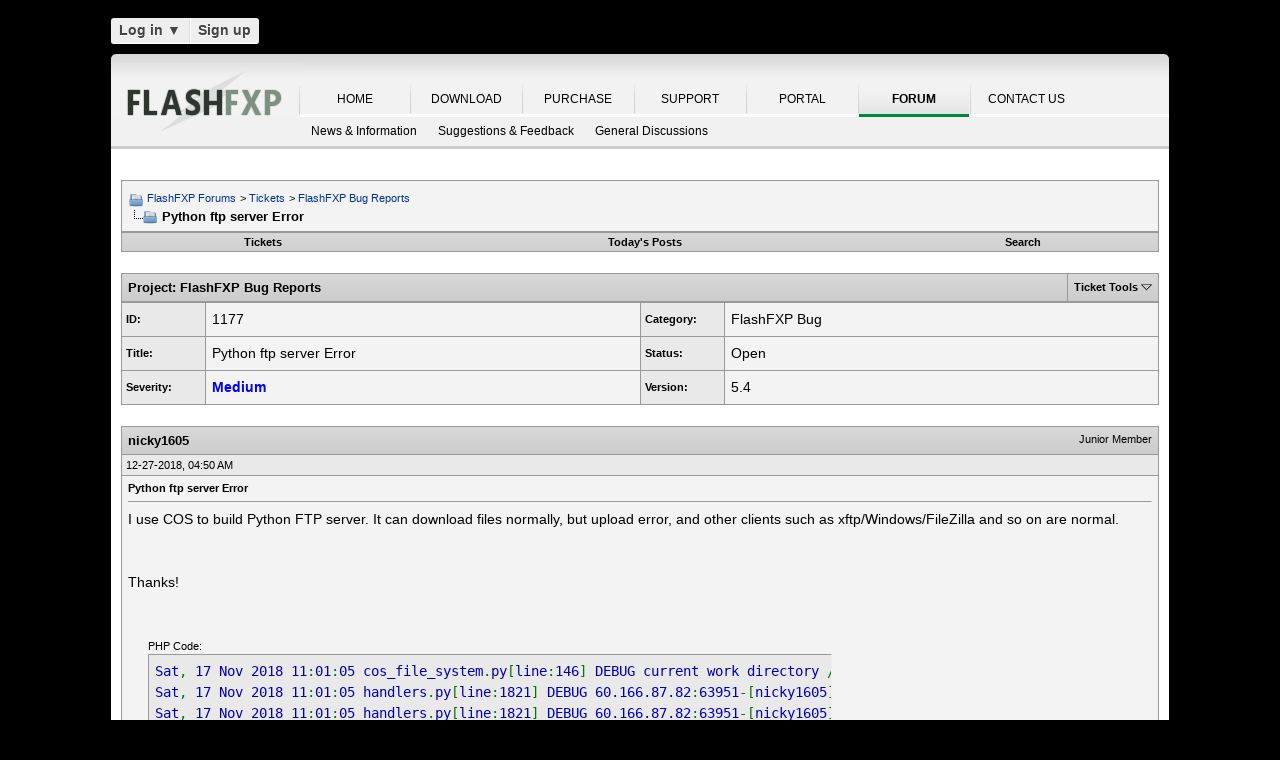

--- FILE ---
content_type: text/html; charset=UTF-8
request_url: https://www.flashfxp.com/forum/tracker.php?s=c38795d20e6eb9cbb7ae6cd62960180f&do=view&tracker_bugid=1177
body_size: 8783
content:
<!DOCTYPE html PUBLIC "-//W3C//DTD XHTML 1.0 Transitional//EN" "http://www.w3.org/TR/xhtml1/DTD/xhtml1-transitional.dtd">
<html dir="ltr" lang="en">
<head>
<meta http-equiv="Content-Type" content="text/html; charset=UTF-8" />
<meta http-equiv="X-UA-Compatible" content="IE=7,9,10" />
<meta name="generator" content="vBulletin 3.8.11 Alpha 3" />




<!-- CSS Stylesheet -->
<style type="text/css" id="vbulletin_css">
/**
* vBulletin 3.8.11 Alpha 3 CSS
* Style: 'FlashFXP Default'; Style ID: 4
*/
body
{
	margin: 5px 10px 10px 10px;
	padding: 0px;
}
a:link, body_alink
{
	color: #22229C;
}
a:visited, body_avisited
{
	color: #22229C;
}
a:hover, a:active, body_ahover
{
	color: #FF4400;
}
.page
{
	background: #FFFFFF;
	color: #000000;
}
.page a:hover, .page a:active, .page_ahover
{
	text-decoration: underline;
}
.tborder
{
	background: #999999;
	color: #000000;
}
.tcat
{
	background: #CCCCCC url(https://www.flashfxp.com/forum/images/custom/gradients/gradient_tcat.gif) repeat-x top left;
	color: #000000;
	font: bold 10pt verdana, geneva, lucida, 'lucida grande', arial, helvetica, sans-serif;
}
.tcat a:link, .tcat_alink
{
	color: #000000;
	text-decoration: none;
}
.tcat a:visited, .tcat_avisited
{
	color: #000000;
	text-decoration: none;
}
.tcat a:hover, .tcat a:active, .tcat_ahover
{
	color: #000000;
	text-decoration: underline;
}
.thead
{
	background: #E9E9E9;
	color: #000000;
	font: bold 11px tahoma, verdana, geneva, lucida, 'lucida grande', arial, helvetica, sans-serif;
}
.thead a:link, .thead_alink
{
	text-decoration: none;
}
.thead a:visited, .thead_avisited
{
	text-decoration: none;
}
.thead a:hover, .thead a:active, .thead_ahover
{
	text-decoration: underline;
}
.tfoot
{
	background: #E1E1E2 url(https://www.flashfxp.com/forum/images/custom/gradients/gradient_tcat.gif) repeat-x top left;
}
.alt1, .alt1Active
{
	background: #F3F3F3;
	color: #000000;
}
.alt2, .alt2Active
{
	background: #E9E9E9;
	color: #000000;
}
.inlinemod
{
	background: #F1F1F1;
	color: #000000;
}
.wysiwyg
{
	background: #FFFFFF;
	color: #000000;
	font: 11px verdana, geneva, lucida, 'lucida grande', arial, helvetica, sans-serif;
}
textarea, .bginput
{
	font: 11px verdana, geneva, lucida, 'lucida grande', arial, helvetica, sans-serif;
}
.bginput option, .bginput optgroup
{
	font-size: 11px;
	font-family: verdana, geneva, lucida, 'lucida grande', arial, helvetica, sans-serif;
}
.button
{
	font: 11px verdana, geneva, lucida, 'lucida grande', arial, helvetica, sans-serif;
}
select
{
	font: 11px verdana, geneva, lucida, 'lucida grande', arial, helvetica, sans-serif;
}
option, optgroup
{
	font-size: 11px;
	font-family: verdana, geneva, lucida, 'lucida grande', arial, helvetica, sans-serif;
}
.smallfont
{
	font: 11px verdana, geneva, lucida, 'lucida grande', arial, helvetica, sans-serif;
}
.time
{
	color: #000000;
}
.navbar
{
	color: #000000;
	font: 11px verdana, geneva, lucida, 'lucida grande', arial, helvetica, sans-serif;
}
.highlight
{
	color: #000000;
	font-weight: bold;
}
.fjsel
{
	background: #F1F1F1;
	color: #000000;
}
.fjdpth0
{
	background: #F7F7F7;
	color: #000000;
}
.panel
{
	color: #000000;
}
.panelsurround
{
	background: #F1F1F1;
	color: #000000;
}
legend
{
	color: #000000;
	font: 11px tahoma, verdana, geneva, lucida, 'lucida grande', arial, helvetica, sans-serif;
}
.vbmenu_control
{
	background: #E1E1E2 url(https://www.flashfxp.com/forum/images/custom/gradients/gradient_tcat.gif) repeat-x top left;
	color: #000000;
	font: bold 11px tahoma, verdana, geneva, lucida, 'lucida grande', arial, helvetica, sans-serif;
	padding: 3px 6px 3px 6px; white-space: nowrap;
}
.vbmenu_control a:link, .vbmenu_control_alink
{
	color: #000000;
	text-decoration: none;
}
.vbmenu_control a:visited, .vbmenu_control_avisited
{
	color: #000000;
	text-decoration: none;
}
.vbmenu_control a:hover, .vbmenu_control a:active, .vbmenu_control_ahover
{
	color: #000000;
	text-decoration: underline;
}
.vbmenu_popup
{
	background: #FFFFFF;
	color: #000000;
	border: 1px solid #F1F1F1;
}
.vbmenu_option
{
	color: #000000;
	font: 11px verdana, geneva, lucida, 'lucida grande', arial, helvetica, sans-serif;
	white-space: nowrap; cursor: pointer;
}
.vbmenu_option a:link, .vbmenu_option_alink
{
	color: #000000;
	text-decoration: none;
}
.vbmenu_option a:visited, .vbmenu_option_avisited
{
	color: #000000;
	text-decoration: none;
}
.vbmenu_option a:hover, .vbmenu_option a:active, .vbmenu_option_ahover
{
	color: #000000;
	text-decoration: underline;
}
.vbmenu_hilite
{
	background: #F1F1F1;
	color: #000000;
	font: 11px verdana, geneva, lucida, 'lucida grande', arial, helvetica, sans-serif;
	white-space: nowrap; cursor: pointer;
}
.vbmenu_hilite a:link, .vbmenu_hilite_alink
{
	color: #000000;
	text-decoration: none;
}
.vbmenu_hilite a:visited, .vbmenu_hilite_avisited
{
	color: #000000;
	text-decoration: none;
}
.vbmenu_hilite a:hover, .vbmenu_hilite a:active, .vbmenu_hilite_ahover
{
	color: #000000;
	text-decoration: underline;
}
div.goog-te-gadget { color: transparent !important; height: 25px; }
#google_translate_element a { display: none; }

/* ***** styling for 'big' usernames on postbit etc. ***** */
.bigusername { font-size: 14pt; }

/* ***** small padding on 'thead' elements ***** */
td.thead, th.thead, div.thead { padding: 4px; }

/* ***** basic styles for multi-page nav elements */
.pagenav a { text-decoration: none; }
.pagenav td { padding: 2px 4px 2px 4px; }

/* ***** de-emphasized text */
.shade, a.shade:link, a.shade:visited { color: #777777; text-decoration: none; }
a.shade:active, a.shade:hover { color: #FF4400; text-decoration: underline; }
.tcat .shade, .thead .shade, .tfoot .shade { color: #DDDDDD; }

/* ***** define margin and font-size for elements inside panels ***** */
.fieldset { margin-bottom: 6px; }
.fieldset, .fieldset td, .fieldset p, .fieldset li { font-size: 11px; }

.page li { padding-bottom: 0.7em }
.bg01   { background:#000000; border-bottom:1px solid #FFFFFF; }
.bg02   { background:#2C2C2C; border-bottom:1px solid #FFFFFF; }
.bg03   { background:#E0E0E0; border-top:1px solid #FFFFFF; }
.logobg { background:#FFFFFF; }
.white  { border-left:1px solid #FFFFFF; }
.border { border-left:1px solid #000000; border-right:1px solid #000000; }
.footer           { font-family:"verdana, geneva, lucida, arial, helvetica, sans-serif"; color:#FFFFFF; }
.footer a:link    { font-family:"verdana, geneva, lucida, arial, helvetica, sans-serif"; font-weight:bold; font-size:10px; color:#FFFFFF; text-decoration:none; }
.footer a:visited { font-family:"verdana, geneva, lucida, arial, helvetica, sans-serif"; font-weight:bold; font-size:10px; color:#FFFFFF; text-decoration:none; }
.footer a:hover   { font-family:"verdana, geneva, lucida, arial, helvetica, sans-serif"; font-weight:bold; font-size:10px; color:#FFFFFF; text-decoration:underline; }
.footer a:active  { font-family:"verdana, geneva, lucida, arial, helvetica, sans-serif"; font-weight:bold; font-size:10px; color:#FFFFFF; text-decoration:underline; }

.altas  { border:1px #FFFFFF solid; background:#FAFAFA; }
.altase { border:1px #E3E6E8 solid; }
</style>
<link rel="stylesheet" type="text/css" href="clientscript/vbulletin_important.css?v=3811a3" />



<link href="https://www.flashfxp.com/css/site.9281.css" rel="stylesheet" type="text/css" />

<!-- / CSS Stylesheet -->

<script type="text/javascript" src="https://ajax.googleapis.com/ajax/libs/yui/2.9.0/build/yahoo-dom-event/yahoo-dom-event.js?v=3811a3"></script>
<script type="text/javascript" src="https://ajax.googleapis.com/ajax/libs/yui/2.9.0/build/connection/connection-min.js?v=3811a3"></script>
<script type="text/javascript">
<!--
var SESSIONURL = "s=2b10f9807e155ee338bbfa98d7b2f89a&";
var SECURITYTOKEN = "guest";
var IMGDIR_MISC = "images/misc";
var vb_disable_ajax = parseInt("0", 10);
// -->
</script>
<script type="text/javascript" src="clientscript/vbulletin_global.js?v=3811a3"></script>
<script type="text/javascript" src="clientscript/vbulletin_menu.js?v=3811a3"></script>


	<link rel="alternate" type="application/rss+xml" title="FlashFXP Forums RSS Feed" href="external.php?type=RSS2&lastpost=1" />
	


<!--[if lt IE 9]>
	<script src="https://html5shim.googlecode.com/svn/trunk/html5.js"></script>
<![endif]-->		
<script src="https://ajax.googleapis.com/ajax/libs/jquery/1.6.2/jquery.min.js"></script>
<script>
	  $(document).ready(function(){
			$('#login-trigger').click(function(){
				if (location.protocol === 'https:') {
					$(this).next('#login-content').slideToggle();
					$(this).toggleClass('active');					
				
					if ($(this).hasClass('active')) {
						$(this).find('span').html('&#x25B2;');
						$('#username').focus();
					} else {
						$(this).find('span').html('&#x25BC;');
					}
				} else {
					location.assign("https://" + window.location.hostname + window.location.pathname + window.location.search + (/\?/.test(window.location.search) ? '&' : '?') + 'a=login')
				}
			})
	  });
</script>
<title>FlashFXP Bug Reports - Python ftp server Error</title>
</head>
<body onload="">
<table id="body_table" align="center" width="982" cellpadding="0" cellspacing="0">
<tbody>
  <tr>
    <td colspan="2">
      <div id="login-bar" style="margin-bottom: 10px;padding: 0px 0px 0px 0px;">
<header class="cf">
<nav>
	<ul>
		<li id="login">
			<a id="login-trigger" href="#" title="Log in">
				Log in <span>&#x25BC;</span>
			</a>
			<div id="login-content">
				<form name="frmLoginPop" method="post" action="https://www.flashfxp.com/portal/" style="margin:0px;">
				<input type="hidden" name="Action" value="Login" />
				<input type="hidden" name="From"   value="https://www.flashfxp.com/forum/tracker.php?s=c38795d20e6eb9cbb7ae6cd62960180f&amp;do=view&amp;tracker_bugid=1177" />
				<input type="hidden" name="URL"   value="https://www.flashfxp.com/forum/tracker.php?s=c38795d20e6eb9cbb7ae6cd62960180f&amp;do=view&amp;tracker_bugid=1177" />
				<input type="hidden" name="RETURN"   value="1" />
					<fieldset id="inputs">
						<input id="username" type="text" name="iniUser" placeholder="Your email address or username" title="Your email address or username" required>   
						<input id="password" type="password" autocomplete="off" name="iniPass" placeholder="Password" title="Password" required>
					</fieldset>
					<fieldset id="actions">
						<input type="submit" id="submit" value="Log in">
						<label><input name="iniRem" id="iniRem" type="checkbox" Value="Yes" checked="checked"> Keep me signed in<br/>
						</label>				
					</fieldset>
				</form>
			</div>                     
		</li>
		<li id="btn2">
			<a href="https://www.flashfxp.com/portal/register" title="Sign up">Sign up</a>
		</li>
	</ul>
</nav>
</header>
</div>    </td>
  </tr>
<!-- nav_menu --><tr>
<td colspan="2" class="">
<div class="tab" id="header">
<div id="header_left"></div><div id="header_right"></div><ul id="primary">
	<li><span class="sep"><a href="/index" title="HOME">HOME</a></span></li>
	<li><span class="sep"><a href="/download" title="DOWNLOAD">DOWNLOAD</a></span></li>
	<li><span class="sep"><a href="/purchase" title="PURCHASE">PURCHASE</a></span></li>
	<li><span class="sep"><a href="/support" title="SUPPORT">SUPPORT</a></span></li>
	<li><span class="sep"><a href="/portal/" title="PORTAL">PORTAL</a></span></li>
	<li id="nav_tab_active"><span class="sep"><a class="tab" href="/forum/" title="FORUM">FORUM</a></span></li>
	<li><span class="sep"><a href="/portal/contact" title="CONTACT US">CONTACT US</a></span></li>
</ul><ul id="secondary">
		<li><a class="tab"  href="/forum/forumdisplay.php?f=2" title="News &amp; Information">News &amp; Information</a></li>
		<li><a class="tab"  href="/forum/forumdisplay.php?f=69" title="Suggestions &amp; Feedback">Suggestions &amp; Feedback</a></li>
		<li><a class="tab"  href="/forum/forumdisplay.php?f=35" title="General Discussions">General Discussions</a></li>
	</ul>
</div>
<div class="tab" id="main"></div>
<div style="background-color: #FFFFFF;padding: 0.7em;" id="contents">
<!-- page_content -->

<a name="top"></a>
<!-- content table -->
<table cellpadding="0" cellspacing="0" border="0" width="100%" align="center" style="position: inherit; top: -20px; height:100%">
<tr><td valign="top" class="page" style="margin:0px;padding:0px;">

<!-- open content container -->

<div align="center">
	<div class="page" style="width:100%; text-align:left">
		<div style="padding:0px 0px 0px 0px" align="left">





<br />

<!-- breadcrumb, login, pm info -->
<table class="tborder" cellpadding="6" cellspacing="1" border="0" width="100%" align="center">
<tr>
	<td class="alt1" width="100%">
		
			<table cellpadding="0" cellspacing="0" border="0">
			<tr valign="bottom">
				<td><a href="#" onclick="history.back(1); return false;"><img src="images/misc/navbits_start.png" alt="Go Back" border="0" /></a></td>
				<td>&nbsp;</td>
				<td width="100%"><span class="navbar"><a href="index.php?s=2b10f9807e155ee338bbfa98d7b2f89a" accesskey="1">FlashFXP Forums</a></span> 
<span itemscope="itemscope" itemtype="http://data-vocabulary.org/Breadcrumb">
	<span class="navbar">&gt; <a href="tracker.php?s=2b10f9807e155ee338bbfa98d7b2f89a&amp;" itemprop="url"><span itemprop="title">Tickets</span></a></span>
</span>

<span itemscope="itemscope" itemtype="http://data-vocabulary.org/Breadcrumb">
	<span class="navbar">&gt; <a href="tracker.php?s=2b10f9807e155ee338bbfa98d7b2f89a&amp;do=list&amp;tracker_projectid=3" itemprop="url"><span itemprop="title">FlashFXP Bug Reports</span></a></span>
</span>
</td>
			</tr>
			<tr>
				<td class="navbar" style="font-size:10pt; padding-top:1px" colspan="3"><a href="/forum/tracker.php?s=c38795d20e6eb9cbb7ae6cd62960180f&amp;do=view&amp;tracker_bugid=1177"><img class="inlineimg" src="images/misc/navbits_finallink_ltr.png" alt="Reload this Page" border="0" /></a> <strong>
	<span itemprop="title">Python ftp server Error</span>
</strong></td>
			</tr>
			</table>
		
	</td>


</tr>
</table>
<!-- / breadcrumb, login, pm info -->

<!-- nav buttons bar -->
<div class="tborder" style="padding:1px; border-top-width:0px">
	<table cellpadding="0" cellspacing="0" border="0" width="100%" align="center">
	<tr align="center">
		
		<td class="vbmenu_control"><a href="tracker.php?s=2b10f9807e155ee338bbfa98d7b2f89a">Tickets</a></td>
		
			
				
				<td class="vbmenu_control"><a href="search.php?s=2b10f9807e155ee338bbfa98d7b2f89a&amp;do=getdaily" accesskey="2">Today's Posts</a></td>
				
				<td class="vbmenu_control"><a id="navbar_search" href="search.php?s=2b10f9807e155ee338bbfa98d7b2f89a" accesskey="4" rel="nofollow">Search</a> </td>
			
			
		
		
		</tr>
	</table>
</div>
<!-- / nav buttons bar -->

<br />







<!-- NAVBAR POPUP MENUS -->

	
	
	
	<!-- header quick search form -->
	<div class="vbmenu_popup" id="navbar_search_menu" style="display:none;margin-top:3px" align="left">
		<table cellpadding="4" cellspacing="1" border="0">
		<tr>
			<td class="thead">Search Forums</td>
		</tr>
		<tr>
			<td class="vbmenu_option" title="nohilite">
				<form action="search.php?do=process" method="post">

					<input type="hidden" name="do" value="process" />
					<input type="hidden" name="quicksearch" value="1" />
					<input type="hidden" name="childforums" value="1" />
					<input type="hidden" name="exactname" value="1" />
					<input type="hidden" name="s" value="2b10f9807e155ee338bbfa98d7b2f89a" />
					<input type="hidden" name="securitytoken" value="guest" />
					<div><input type="text" class="bginput" name="query" size="25" tabindex="1001" /><input type="submit" class="button" value="Go" tabindex="1004" /></div>
					<div style="margin-top:6px">
						<label for="rb_nb_sp0"><input type="radio" name="showposts" value="0" id="rb_nb_sp0" tabindex="1002" checked="checked" />Show Threads</label>
						&nbsp;
						<label for="rb_nb_sp1"><input type="radio" name="showposts" value="1" id="rb_nb_sp1" tabindex="1003" />Show Posts</label>
					</div>
				</form>
			</td>
		</tr>
		
		<tr>
			<td class="vbmenu_option"><a href="tags.php?s=2b10f9807e155ee338bbfa98d7b2f89a" rel="nofollow">Tag Search</a></td>
		</tr>
		
		<tr>
			<td class="vbmenu_option"><a href="search.php?s=2b10f9807e155ee338bbfa98d7b2f89a" accesskey="4" rel="nofollow">Advanced Search</a></td>
		</tr>
		
		</table>
	</div>
	<!-- / header quick search form -->
	
	
	
<!-- / NAVBAR POPUP MENUS -->

<!-- PAGENAV POPUP -->
	<div class="vbmenu_popup" id="pagenav_menu" style="display:none">
		<table cellpadding="4" cellspacing="1" border="0">
		<tr>
			<td class="thead" nowrap="nowrap">Go to Page...</td>
		</tr>
		<tr>
			<td class="vbmenu_option" title="nohilite">
			<form action="index.php" method="get" onsubmit="return this.gotopage()" id="pagenav_form">
				<input type="text" class="bginput" id="pagenav_itxt" style="font-size:11px" size="4" />
				<input type="button" class="button" id="pagenav_ibtn" value="Go" />
			</form>
			</td>
		</tr>
		</table>
	</div>
<!-- / PAGENAV POPUP -->






<form action="tracker.php" method="post" name="vbform">
<table class="tborder" cellpadding="6" cellspacing="1" border="0" width="100%" align="center">
<tr>
	<td class="tcat" width="100%">Project: FlashFXP Bug Reports</td>
	<td class="vbmenu_control" id="bugtracker_tools"><a href="/forum/tracker.php?do=view&amp;tracker_bugid=1177&amp;nojs=1#goto_bugtracker_tools">Ticket Tools</a> <script type="text/javascript"> vbmenu_register("bugtracker_tools"); </script></td>
</tr>
</table>

<table class="tborder" cellpadding="6" cellspacing="1" border="0" width="100%" align="center">
<tr>
	<td class="thead" width="8%">ID:</td>
	<td class="alt1" width="42%">1177</td>

	<td class="thead" width="8%">Category:</td>
	<td class="alt1" width="42%">FlashFXP Bug</td>
</tr>
<tr>
	<td class="thead" width="8%">Title:</td>
	<td class="alt1" width="42%">Python ftp server Error</td>

	<td class="thead" width="8%">Status:</td>
	<td class="alt1" width="42%">Open</td>
</tr>
<tr>
	<td class="thead" width="8%">Severity:</td>
	<td class="alt1" width="42%"><font color="blue"><strong>Medium</strong></font></td>

	<td class="thead" width="8%">Version:</td>
	<td class="alt1" width="42%">5.4</td>
</tr>
</table>



<div class="vbmenu_popup" id="bugtracker_tools_menu" style="display:none">

	<table cellpadding="4" cellspacing="1" border="0">
	<tr>
		<td class="thead">Ticket Tools</td>
	</tr>
	<tr>
		<td class="vbmenu_option"><img class="inlineimg" src="images/buttons/subscribe.png" alt="Subscription" />
		
			<a href="tracker.php?s=2b10f9807e155ee338bbfa98d7b2f89a&amp;do=subscribe&amp;tracker_bugid=1177" rel="nofollow">Subscribe to this Ticket</a></td>
		
	</tr>
	
	</table>

</div>



<br />



<div id="responses">
<!-- post #4666 -->


<!-- post #4666 -->
<div style="padding:0px 0px 6px 0px">

<table class="tborder" id="post4666" cellpadding="6" cellspacing="1" border="0" width="100%" align="center">
<tr>
	<td class="tcat" >
	
		
		<div style="float: right">
			<div class="smallfont">Junior Member</div>
		</div>
		
		
		<div id="postmenu_4666">
			
				<a href="member.php?s=2b10f9807e155ee338bbfa98d7b2f89a&amp;u=107347">nicky1605</a>
				<script type="text/javascript"> vbmenu_register("postmenu_4666", true); </script>
			
		</div>
		
	</td>
<tr>
	<td class="thead">
		<div class="normal">
			<!-- status icon and date -->
			12-27-2018, 04:50 AM
			<!-- / status icon and date -->
		</div>
	</td>
</tr>
<tr>
	<td class="alt1" id="td_post_4666">
	<!-- message, sig -->
	
		
			<!-- icon and title -->
			<div class="smallfont">
				<strong>Python ftp server Error</strong>
			</div>
			<hr size="1" style="color:#999999" />
			<!-- / icon and title -->
		
		
		<!-- message -->
		<div id="post_message_4666">I use COS to build Python FTP server. It can download  files normally,  but upload error, and other clients such as xftp/Windows/FileZilla and so on are normal.<br />
<br />
<br />
Thanks!<br />
<br />
<br />
<div style="margin:20px; margin-top:5px">
	<div class="smallfont" style="margin-bottom:2px">PHP Code:</div>
	<div class="alt2" dir="ltr" style="
		margin: 0px;
		padding: 6px;
		border: 1px inset;
		width: 670px;
		height: 482px;
		text-align: left;
		overflow: auto">
		<code style="white-space:nowrap">
			<!-- php buffer start --><code><span style="color: #000000">
<span style="color: #0000BB">Sat</span><span style="color: #007700">,&nbsp;</span><span style="color: #0000BB">17&nbsp;Nov&nbsp;2018&nbsp;11</span><span style="color: #007700">:</span><span style="color: #0000BB">01</span><span style="color: #007700">:</span><span style="color: #0000BB">05&nbsp;cos_file_system</span><span style="color: #007700">.</span><span style="color: #0000BB">py</span><span style="color: #007700">&#91;</span><span style="color: #0000BB">line</span><span style="color: #007700">:</span><span style="color: #0000BB">146</span><span style="color: #007700">&#93;&nbsp;</span><span style="color: #0000BB">DEBUG&nbsp;current&nbsp;work&nbsp;directory&nbsp;</span><span style="color: #007700">/</span><span style="color: #0000BB">abc</span><span style="color: #007700">/</span><span style="color: #0000BB">haha<br />Sat</span><span style="color: #007700">,&nbsp;</span><span style="color: #0000BB">17&nbsp;Nov&nbsp;2018&nbsp;11</span><span style="color: #007700">:</span><span style="color: #0000BB">01</span><span style="color: #007700">:</span><span style="color: #0000BB">05&nbsp;handlers</span><span style="color: #007700">.</span><span style="color: #0000BB">py</span><span style="color: #007700">&#91;</span><span style="color: #0000BB">line</span><span style="color: #007700">:</span><span style="color: #0000BB">1821</span><span style="color: #007700">&#93;&nbsp;</span><span style="color: #0000BB">DEBUG&nbsp;60.166.87.82</span><span style="color: #007700">:</span><span style="color: #0000BB">63951</span><span style="color: #007700">-&#91;</span><span style="color: #0000BB">nicky1605</span><span style="color: #007700">&#93;&nbsp;-&gt;&nbsp;</span><span style="color: #0000BB">250&nbsp;</span><span style="color: #DD0000">"/abc/haha"&nbsp;</span><span style="color: #0000BB">is&nbsp;the&nbsp;current&nbsp;directory</span><span style="color: #007700">.<br /></span><span style="color: #0000BB">Sat</span><span style="color: #007700">,&nbsp;</span><span style="color: #0000BB">17&nbsp;Nov&nbsp;2018&nbsp;11</span><span style="color: #007700">:</span><span style="color: #0000BB">01</span><span style="color: #007700">:</span><span style="color: #0000BB">05&nbsp;handlers</span><span style="color: #007700">.</span><span style="color: #0000BB">py</span><span style="color: #007700">&#91;</span><span style="color: #0000BB">line</span><span style="color: #007700">:</span><span style="color: #0000BB">1821</span><span style="color: #007700">&#93;&nbsp;</span><span style="color: #0000BB">DEBUG&nbsp;60.166.87.82</span><span style="color: #007700">:</span><span style="color: #0000BB">63951</span><span style="color: #007700">-&#91;</span><span style="color: #0000BB">nicky1605</span><span style="color: #007700">&#93;&nbsp;&lt;-&nbsp;</span><span style="color: #0000BB">PWD<br />Sat</span><span style="color: #007700">,&nbsp;</span><span style="color: #0000BB">17&nbsp;Nov&nbsp;2018&nbsp;11</span><span style="color: #007700">:</span><span style="color: #0000BB">01</span><span style="color: #007700">:</span><span style="color: #0000BB">05&nbsp;handlers</span><span style="color: #007700">.</span><span style="color: #0000BB">py</span><span style="color: #007700">&#91;</span><span style="color: #0000BB">line</span><span style="color: #007700">:</span><span style="color: #0000BB">1821</span><span style="color: #007700">&#93;&nbsp;</span><span style="color: #0000BB">DEBUG&nbsp;60.166.87.82</span><span style="color: #007700">:</span><span style="color: #0000BB">63951</span><span style="color: #007700">-&#91;</span><span style="color: #0000BB">nicky1605</span><span style="color: #007700">&#93;&nbsp;-&gt;&nbsp;</span><span style="color: #0000BB">257&nbsp;</span><span style="color: #DD0000">"/abc/haha"&nbsp;</span><span style="color: #0000BB">is&nbsp;the&nbsp;current&nbsp;directory</span><span style="color: #007700">.<br /></span><span style="color: #0000BB">Sat</span><span style="color: #007700">,&nbsp;</span><span style="color: #0000BB">17&nbsp;Nov&nbsp;2018&nbsp;11</span><span style="color: #007700">:</span><span style="color: #0000BB">01</span><span style="color: #007700">:</span><span style="color: #0000BB">05&nbsp;handlers</span><span style="color: #007700">.</span><span style="color: #0000BB">py</span><span style="color: #007700">&#91;</span><span style="color: #0000BB">line</span><span style="color: #007700">:</span><span style="color: #0000BB">1821</span><span style="color: #007700">&#93;&nbsp;</span><span style="color: #0000BB">DEBUG&nbsp;60.166.87.82</span><span style="color: #007700">:</span><span style="color: #0000BB">63951</span><span style="color: #007700">-&#91;</span><span style="color: #0000BB">nicky1605</span><span style="color: #007700">&#93;&nbsp;&lt;-&nbsp;</span><span style="color: #0000BB">TYPE&nbsp;I<br />Sat</span><span style="color: #007700">,&nbsp;</span><span style="color: #0000BB">17&nbsp;Nov&nbsp;2018&nbsp;11</span><span style="color: #007700">:</span><span style="color: #0000BB">01</span><span style="color: #007700">:</span><span style="color: #0000BB">05&nbsp;handlers</span><span style="color: #007700">.</span><span style="color: #0000BB">py</span><span style="color: #007700">&#91;</span><span style="color: #0000BB">line</span><span style="color: #007700">:</span><span style="color: #0000BB">1821</span><span style="color: #007700">&#93;&nbsp;</span><span style="color: #0000BB">DEBUG&nbsp;60.166.87.82</span><span style="color: #007700">:</span><span style="color: #0000BB">63951</span><span style="color: #007700">-&#91;</span><span style="color: #0000BB">nicky1605</span><span style="color: #007700">&#93;&nbsp;-&gt;&nbsp;</span><span style="color: #0000BB">200&nbsp;Type&nbsp;set&nbsp;to</span><span style="color: #007700">:&nbsp;</span><span style="color: #0000BB">Binary</span><span style="color: #007700">.<br /></span><span style="color: #0000BB">Sat</span><span style="color: #007700">,&nbsp;</span><span style="color: #0000BB">17&nbsp;Nov&nbsp;2018&nbsp;11</span><span style="color: #007700">:</span><span style="color: #0000BB">01</span><span style="color: #007700">:</span><span style="color: #0000BB">05&nbsp;handlers</span><span style="color: #007700">.</span><span style="color: #0000BB">py</span><span style="color: #007700">&#91;</span><span style="color: #0000BB">line</span><span style="color: #007700">:</span><span style="color: #0000BB">1821</span><span style="color: #007700">&#93;&nbsp;</span><span style="color: #0000BB">DEBUG&nbsp;60.166.87.82</span><span style="color: #007700">:</span><span style="color: #0000BB">63951</span><span style="color: #007700">-&#91;</span><span style="color: #0000BB">nicky1605</span><span style="color: #007700">&#93;&nbsp;&lt;-&nbsp;</span><span style="color: #0000BB">MLST&nbsp;sync</span><span style="color: #007700">.</span><span style="color: #0000BB">log<br />Sat</span><span style="color: #007700">,&nbsp;</span><span style="color: #0000BB">17&nbsp;Nov&nbsp;2018&nbsp;11</span><span style="color: #007700">:</span><span style="color: #0000BB">01</span><span style="color: #007700">:</span><span style="color: #0000BB">05&nbsp;handlers</span><span style="color: #007700">.</span><span style="color: #0000BB">py</span><span style="color: #007700">&#91;</span><span style="color: #0000BB">line</span><span style="color: #007700">:</span><span style="color: #0000BB">1832</span><span style="color: #007700">&#93;&nbsp;</span><span style="color: #0000BB">ERROR&nbsp;unhandled&nbsp;exception&nbsp;in&nbsp;instance&nbsp;</span><span style="color: #007700">&lt;</span><span style="color: #0000BB">CosFtpHandler</span><span style="color: #007700">(</span><span style="color: #0000BB">id</span><span style="color: #007700">=</span><span style="color: #0000BB">140467162044752</span><span style="color: #007700">,&nbsp;</span><span style="color: #0000BB">addr</span><span style="color: #007700">=</span><span style="color: #DD0000">'60.166.87.82:63951'</span><span style="color: #007700">,&nbsp;</span><span style="color: #0000BB">user</span><span style="color: #007700">=</span><span style="color: #0000BB">u</span><span style="color: #DD0000">'nicky1605'</span><span style="color: #007700">)&gt;<br /></span><span style="color: #0000BB">Traceback&nbsp;</span><span style="color: #007700">(</span><span style="color: #0000BB">most&nbsp;recent&nbsp;call&nbsp;last</span><span style="color: #007700">):<br />&nbsp;&nbsp;</span><span style="color: #0000BB">File&nbsp;</span><span style="color: #DD0000">"/usr/lib64/python2.7/asyncore.py"</span><span style="color: #007700">,&nbsp;</span><span style="color: #0000BB">line&nbsp;83</span><span style="color: #007700">,&nbsp;</span><span style="color: #0000BB">in&nbsp;read<br />&nbsp;&nbsp;&nbsp;&nbsp;obj</span><span style="color: #007700">.</span><span style="color: #0000BB">handle_read_event</span><span style="color: #007700">()<br />&nbsp;&nbsp;</span><span style="color: #0000BB">File&nbsp;</span><span style="color: #DD0000">"/usr/lib64/python2.7/asyncore.py"</span><span style="color: #007700">,&nbsp;</span><span style="color: #0000BB">line&nbsp;449</span><span style="color: #007700">,&nbsp;</span><span style="color: #0000BB">in&nbsp;handle_read_event<br />&nbsp;&nbsp;&nbsp;&nbsp;self</span><span style="color: #007700">.</span><span style="color: #0000BB">handle_read</span><span style="color: #007700">()<br />&nbsp;&nbsp;</span><span style="color: #0000BB">File&nbsp;</span><span style="color: #DD0000">"/usr/local/cosftp/pyftpdlib/ioloop.py"</span><span style="color: #007700">,&nbsp;</span><span style="color: #0000BB">line&nbsp;920</span><span style="color: #007700">,&nbsp;</span><span style="color: #0000BB">in&nbsp;handle_read<br />&nbsp;&nbsp;&nbsp;&nbsp;asynchat</span><span style="color: #007700">.</span><span style="color: #0000BB">async_chat</span><span style="color: #007700">.</span><span style="color: #0000BB">handle_read</span><span style="color: #007700">(</span><span style="color: #0000BB">self</span><span style="color: #007700">)<br />&nbsp;&nbsp;</span><span style="color: #0000BB">File&nbsp;</span><span style="color: #DD0000">"/usr/lib64/python2.7/asynchat.py"</span><span style="color: #007700">,&nbsp;</span><span style="color: #0000BB">line&nbsp;158</span><span style="color: #007700">,&nbsp;</span><span style="color: #0000BB">in&nbsp;handle_read<br />&nbsp;&nbsp;&nbsp;&nbsp;self</span><span style="color: #007700">.</span><span style="color: #0000BB">found_terminator</span><span style="color: #007700">()<br />&nbsp;&nbsp;</span><span style="color: #0000BB">File&nbsp;</span><span style="color: #DD0000">"/usr/local/cosftp/pyftpdlib/handlers.py"</span><span style="color: #007700">,&nbsp;</span><span style="color: #0000BB">line&nbsp;1414</span><span style="color: #007700">,&nbsp;</span><span style="color: #0000BB">in&nbsp;found_terminator<br />&nbsp;&nbsp;&nbsp;&nbsp;self</span><span style="color: #007700">.</span><span style="color: #0000BB">pre_process_command</span><span style="color: #007700">(</span><span style="color: #0000BB">line</span><span style="color: #007700">,&nbsp;</span><span style="color: #0000BB">cmd</span><span style="color: #007700">,&nbsp;</span><span style="color: #0000BB">arg</span><span style="color: #007700">)<br />&nbsp;&nbsp;</span><span style="color: #0000BB">File&nbsp;</span><span style="color: #DD0000">"/usr/local/cosftp/pyftpdlib/handlers.py"</span><span style="color: #007700">,&nbsp;</span><span style="color: #0000BB">line&nbsp;1531</span><span style="color: #007700">,&nbsp;</span><span style="color: #0000BB">in&nbsp;pre_process_command<br />&nbsp;&nbsp;&nbsp;&nbsp;self</span><span style="color: #007700">.</span><span style="color: #0000BB">process_command</span><span style="color: #007700">(</span><span style="color: #0000BB">cmd</span><span style="color: #007700">,&nbsp;</span><span style="color: #0000BB">arg</span><span style="color: #007700">,&nbsp;**</span><span style="color: #0000BB">kwargs</span><span style="color: #007700">)<br />&nbsp;&nbsp;</span><span style="color: #0000BB">File&nbsp;</span><span style="color: #DD0000">"/usr/local/cosftp/pyftpdlib/handlers.py"</span><span style="color: #007700">,&nbsp;</span><span style="color: #0000BB">line&nbsp;1542</span><span style="color: #007700">,&nbsp;</span><span style="color: #0000BB">in&nbsp;process_command<br />&nbsp;&nbsp;&nbsp;&nbsp;method</span><span style="color: #007700">(*</span><span style="color: #0000BB">args</span><span style="color: #007700">,&nbsp;**</span><span style="color: #0000BB">kwargs</span><span style="color: #007700">)<br />&nbsp;&nbsp;</span><span style="color: #0000BB">File&nbsp;</span><span style="color: #DD0000">"/usr/local/cosftp/pyftpdlib/handlers.py"</span><span style="color: #007700">,&nbsp;</span><span style="color: #0000BB">line&nbsp;2210</span><span style="color: #007700">,&nbsp;</span><span style="color: #0000BB">in&nbsp;ftp_MLST<br />&nbsp;&nbsp;&nbsp;&nbsp;data&nbsp;</span><span style="color: #007700">=&nbsp;</span><span style="color: #DD0000">b''</span><span style="color: #007700">.</span><span style="color: #0000BB">join</span><span style="color: #007700">(</span><span style="color: #0000BB">iterator</span><span style="color: #007700">)<br />&nbsp;&nbsp;</span><span style="color: #0000BB">File&nbsp;</span><span style="color: #DD0000">"/usr/local/cosftp/ftp_v5/cos_file_system.py"</span><span style="color: #007700">,&nbsp;</span><span style="color: #0000BB">line&nbsp;457</span><span style="color: #007700">,&nbsp;</span><span style="color: #0000BB">in&nbsp;format_mlsx<br />&nbsp;&nbsp;&nbsp;&nbsp;ft</span><span style="color: #007700">,&nbsp;</span><span style="color: #0000BB">size</span><span style="color: #007700">,&nbsp;</span><span style="color: #0000BB">last_modified</span><span style="color: #007700">,&nbsp;</span><span style="color: #0000BB">name&nbsp;</span><span style="color: #007700">=&nbsp;</span><span style="color: #0000BB">basename<br />ValueError</span><span style="color: #007700">:&nbsp;</span><span style="color: #0000BB">too&nbsp;many&nbsp;values&nbsp;to&nbsp;unpack<br />Sat</span><span style="color: #007700">,&nbsp;</span><span style="color: #0000BB">17&nbsp;Nov&nbsp;2018&nbsp;11</span><span style="color: #007700">:</span><span style="color: #0000BB">01</span><span style="color: #007700">:</span><span style="color: #0000BB">05&nbsp;log</span><span style="color: #007700">.</span><span style="color: #0000BB">py</span><span style="color: #007700">&#91;</span><span style="color: #0000BB">line</span><span style="color: #007700">:</span><span style="color: #0000BB">132</span><span style="color: #007700">&#93;&nbsp;</span><span style="color: #0000BB">DEBUG&nbsp;</span><span style="color: #007700">&#91;</span><span style="color: #0000BB">debug</span><span style="color: #007700">&#93;&nbsp;</span><span style="color: #0000BB">call</span><span style="color: #007700">:&nbsp;</span><span style="color: #0000BB">close</span><span style="color: #007700">()&nbsp;(&lt;</span><span style="color: #0000BB">CosFtpHandler</span><span style="color: #007700">(</span><span style="color: #0000BB">id</span><span style="color: #007700">=</span><span style="color: #0000BB">140467162044752</span><span style="color: #007700">,&nbsp;<br /></span><span style="color: #0000BB"></span>
</span>
</code><!-- php buffer end -->
		</code>
	</div>
</div><img src="https://i.loli.net/2018/12/27/5c249ec9cd9a7.jpg" border="0" alt="" /><br />
<img src="https://i.loli.net/2018/12/27/5c249eca0a2cd.jpg" border="0" alt="" /><br />
<img src="https://i.loli.net/2018/12/27/5c249eca1518f.jpg" border="0" alt="" /><br />
<img src="https://i.loli.net/2018/12/27/5c249eca20535.jpg" border="0" alt="" /><br />
<br />
FlashFXP-log：<a href="https://hksd12-my.sharepoint.com/:t:/g/personal/nicky_hksd12_onmicrosoft_com/ETicpC-lyVRGt2TiOi68B5wBJN1utKK-62w2NiHFdw1JDQ?e=7fZUQ4" target="_blank">https://hksd12-my.sharepoint.com/:t:...w1JDQ?e=7fZUQ4</a><br />
<br />
Python-ftp-server-log: <a href="https://hksd12-my.sharepoint.com/:t:/g/personal/nicky_hksd12_onmicrosoft_com/EXi_NIPaHMZOr7b1TP-NR1sBMdpUI2yL6SIpdQECjVe72g?e=BawpEN" target="_blank">https://hksd12-my.sharepoint.com/:t:...Ve72g?e=BawpEN</a></div>
		<!-- / message -->
	
		
		
		<div align="right">
			<!-- controls -->
			
			
			<!-- / controls -->
		</div>
		
	<!-- message, attachments, sig -->
	
	</td>
</tr>
</table>

<!-- post 4666 popup menu -->
<div class="vbmenu_popup" id="postmenu_4666_menu" style="display:none">
	<table cellpadding="4" cellspacing="1" border="0">
	<tr>
		<td class="thead">nicky1605</td>
	</tr>
	
		<tr><td class="vbmenu_option"><a href="member.php?s=2b10f9807e155ee338bbfa98d7b2f89a&amp;u=107347">View Public Profile</a></td></tr>
	
	
	
	
	
		<tr><td class="vbmenu_option"><a href="search.php?s=2b10f9807e155ee338bbfa98d7b2f89a&amp;do=finduser&amp;u=107347" rel="nofollow">Find all posts by nicky1605</a></td></tr>
	
	
	</table>
</div>
<!-- / post 4666 popup menu -->

</div>
<!-- / post #4666 -->


<!-- / post #4666 --><!-- post #4667 -->


<!-- post #4667 -->
<div style="padding:0px 0px 6px 0px">

<table class="tborder" id="post4667" cellpadding="6" cellspacing="1" border="0" width="100%" align="center">
<tr>
	<td class="tcat" >
	
		
		<div style="float: right">
			<div class="smallfont">Super Duper</div>
		</div>
		
		
		<div id="postmenu_4667">
			
				<a href="member.php?s=2b10f9807e155ee338bbfa98d7b2f89a&amp;u=5">MxxCon</a>
				<script type="text/javascript"> vbmenu_register("postmenu_4667", true); </script>
			
		</div>
		
	</td>
<tr>
	<td class="thead">
		<div class="normal">
			<!-- status icon and date -->
			12-28-2018, 02:26 AM
			<!-- / status icon and date -->
		</div>
	</td>
</tr>
<tr>
	<td class="alt1" id="td_post_4667">
	<!-- message, sig -->
	
		
			<!-- icon and title -->
			<div class="smallfont">
				<strong>Re: Python ftp server Error</strong>
			</div>
			<hr size="1" style="color:#999999" />
			<!-- / icon and title -->
		
		
		<!-- message -->
		<div id="post_message_4667">Based on your posted log it looks like FlashFXP is asking your server <font face="Courier New">MLST sync.log</font> and after that your server explodes and gives you debug log... This FTP server is supposed to fully support it since it's being advertised in <font face="Courier New">FEAT </font>reply..<br />
<br />
<a href="https://tools.ietf.org/html/draft-hethmon-mlst-command-ftp-01" target="_blank">https://tools.ietf.org/html/draft-he...command-ftp-01</a></div>
		<!-- / message -->
	
		
		<!-- sig -->
			<div>
				__________________<br />
				[Sig removed by Administrator: Signature can not exceed 20GB]
			</div>
		<!-- / sig -->
		
		
		<div align="right">
			<!-- controls -->
			
			
			<!-- / controls -->
		</div>
		
	<!-- message, attachments, sig -->
	
	</td>
</tr>
</table>

<!-- post 4667 popup menu -->
<div class="vbmenu_popup" id="postmenu_4667_menu" style="display:none">
	<table cellpadding="4" cellspacing="1" border="0">
	<tr>
		<td class="thead">MxxCon</td>
	</tr>
	
		<tr><td class="vbmenu_option"><a href="member.php?s=2b10f9807e155ee338bbfa98d7b2f89a&amp;u=5">View Public Profile</a></td></tr>
	
	
	
	
	
		<tr><td class="vbmenu_option"><a href="search.php?s=2b10f9807e155ee338bbfa98d7b2f89a&amp;do=finduser&amp;u=5" rel="nofollow">Find all posts by MxxCon</a></td></tr>
	
	
	</table>
</div>
<!-- / post 4667 popup menu -->

</div>
<!-- / post #4667 -->


<!-- / post #4667 --><!-- post #4668 -->


<!-- post #4668 -->
<div style="padding:0px 0px 6px 0px">

<table class="tborder" id="post4668" cellpadding="6" cellspacing="1" border="0" width="100%" align="center">
<tr>
	<td class="tcat" >
	
		
		<div style="float: right">
			<div class="smallfont">Junior Member</div>
		</div>
		
		
		<div id="postmenu_4668">
			
				<a href="member.php?s=2b10f9807e155ee338bbfa98d7b2f89a&amp;u=107347">nicky1605</a>
				<script type="text/javascript"> vbmenu_register("postmenu_4668", true); </script>
			
		</div>
		
	</td>
<tr>
	<td class="thead">
		<div class="normal">
			<!-- status icon and date -->
			01-03-2019, 04:22 AM
			<!-- / status icon and date -->
		</div>
	</td>
</tr>
<tr>
	<td class="alt1" id="td_post_4668">
	<!-- message, sig -->
	
		
			<!-- icon and title -->
			<div class="smallfont">
				<strong>Re: Python ftp server Error</strong>
			</div>
			<hr size="1" style="color:#999999" />
			<!-- / icon and title -->
		
		
		<!-- message -->
		<div id="post_message_4668">Thx! <br />
I submitted a  support ticket to Tencent Server Providers, who said FileZilla could be used properly, indicating that their server software was not have problem, and that it was a compatibility problem for your software.</div>
		<!-- / message -->
	
		
		
		<div align="right">
			<!-- controls -->
			
			
			<!-- / controls -->
		</div>
		
	<!-- message, attachments, sig -->
	
	</td>
</tr>
</table>

<!-- post 4668 popup menu -->
<div class="vbmenu_popup" id="postmenu_4668_menu" style="display:none">
	<table cellpadding="4" cellspacing="1" border="0">
	<tr>
		<td class="thead">nicky1605</td>
	</tr>
	
		<tr><td class="vbmenu_option"><a href="member.php?s=2b10f9807e155ee338bbfa98d7b2f89a&amp;u=107347">View Public Profile</a></td></tr>
	
	
	
	
	
		<tr><td class="vbmenu_option"><a href="search.php?s=2b10f9807e155ee338bbfa98d7b2f89a&amp;do=finduser&amp;u=107347" rel="nofollow">Find all posts by nicky1605</a></td></tr>
	
	
	</table>
</div>
<!-- / post 4668 popup menu -->

</div>
<!-- / post #4668 -->


<!-- / post #4668 --><!-- post #4669 -->


<!-- post #4669 -->
<div style="padding:0px 0px 6px 0px">

<table class="tborder" id="post4669" cellpadding="6" cellspacing="1" border="0" width="100%" align="center">
<tr>
	<td class="tcat" >
	
		
		<div style="float: right">
			<div class="smallfont">Junior Member</div>
		</div>
		
		
		<div id="postmenu_4669">
			
				<a href="member.php?s=2b10f9807e155ee338bbfa98d7b2f89a&amp;u=107347">nicky1605</a>
				<script type="text/javascript"> vbmenu_register("postmenu_4669", true); </script>
			
		</div>
		
	</td>
<tr>
	<td class="thead">
		<div class="normal">
			<!-- status icon and date -->
			01-03-2019, 08:35 PM
			<!-- / status icon and date -->
		</div>
	</td>
</tr>
<tr>
	<td class="alt1" id="td_post_4669">
	<!-- message, sig -->
	
		
			<!-- icon and title -->
			<div class="smallfont">
				<strong>Re: Python ftp server Error</strong>
			</div>
			<hr size="1" style="color:#999999" />
			<!-- / icon and title -->
		
		
		<!-- message -->
		<div id="post_message_4669">They said Filezilla, Xftp, and WinSCP would not be a problem, and only FlashFXP could not upload it.</div>
		<!-- / message -->
	
		
		
		<div align="right">
			<!-- controls -->
			
			
			<!-- / controls -->
		</div>
		
	<!-- message, attachments, sig -->
	
	</td>
</tr>
</table>

<!-- post 4669 popup menu -->
<div class="vbmenu_popup" id="postmenu_4669_menu" style="display:none">
	<table cellpadding="4" cellspacing="1" border="0">
	<tr>
		<td class="thead">nicky1605</td>
	</tr>
	
		<tr><td class="vbmenu_option"><a href="member.php?s=2b10f9807e155ee338bbfa98d7b2f89a&amp;u=107347">View Public Profile</a></td></tr>
	
	
	
	
	
		<tr><td class="vbmenu_option"><a href="search.php?s=2b10f9807e155ee338bbfa98d7b2f89a&amp;do=finduser&amp;u=107347" rel="nofollow">Find all posts by nicky1605</a></td></tr>
	
	
	</table>
</div>
<!-- / post 4669 popup menu -->

</div>
<!-- / post #4669 -->


<!-- / post #4669 -->
</div>





<!-- currently active users -->

<!-- end currently active users -->

<br />

<!-- posting rules -->
<table cellpadding="0" cellspacing="0" border="0" width="100%" align="center">
<tr valign="top">
	<td width="100%">
		<table class="tborder" cellpadding="6" cellspacing="1" border="0" width="180">
<thead>
<tr>
	<td class="thead">
		<a style="float:right" href="#top" onclick="return toggle_collapse('forumrules')"><img id="collapseimg_forumrules" src="images/buttons/collapse_thead.gif" alt="" border="0" /></a>
		Posting Rules
	</td>
</tr>
</thead>
<tbody id="collapseobj_forumrules" style="">
<tr>
	<td class="alt1" nowrap="nowrap"><div class="smallfont">
		
		<div>You <strong>may not</strong> post new tickets</div>
		<div></div>
		<div></div>
		<hr />
		
		<div></div>
		<div><a href="misc.php?s=2b10f9807e155ee338bbfa98d7b2f89a&amp;do=showsmilies" target="_blank">Smilies</a> are <strong>On</strong></div>
		<div><a href="misc.php?s=2b10f9807e155ee338bbfa98d7b2f89a&amp;do=bbcode#imgcode" target="_blank">[IMG]</a> code is <strong>On</strong></div>
		<div>HTML code is <strong>Off</strong></div>
	</div></td>
</tr>
</tbody>
</table>
	</td>
</tr>
</table>
<!-- / posting rules -->

<br />

<div align="center">
	<div class="smallfont" align="center">
	<!-- Do not remove this copyright notice -->
	Powered by <a href="http://www.visionscripts.com/" target="_blank">vS-Bug Tracker v2.1.0 for vBulletin 3.5.x - 3.8.x</a><br />
Copyright &copy; 2006 - 2026, <a href="http://www.visionscripts.com/" target="_blank">VisionScripts</a>
	<!-- Do not remove this copyright notice -->
	</div>
</div>



<br />
<div class="smallfont" align="center">All times are GMT -5. The time now is <span class="time">09:18 PM</span>.</div>
<br />
<!-- display microstats here -->

	</div>
</div>

<!-- / close content container -->

</td>
</tr>
</table>
</div>

<!-- /content area table -->

<form action="index.php" method="get" style="clear:left">

<table cellpadding="6" cellspacing="0" border="0" width="100%" class="page" style="padding: 0px;" align="left">
<tr>
	
		<td class="tfoot">
			<select name="styleid" onchange="switch_id(this, 'style')">
				<optgroup label="Quick Style Chooser">
					<option value="4" class="" selected="selected">-- FlashFXP Default</option>
<option value="5" class="" >---- FlashFXP Dynamic Width</option>
<option value="10" class="" >-- Mobile</option>

				</optgroup>
			</select>
		</td>
	
	

	<td class="tfoot" align="right" width="100%">
		<div class="smallfont">
			<strong>
				
				
				
				
				<a href="archive/index.php">Archive</a> -
				
				<a href="https://www.flashfxp.com/privacy">Privacy Statement</a> -
				
				<a href="#top" onclick="self.scrollTo(0, 0); return false;">Top</a>
			</strong>
		</div>
	</td>
</tr>
<tr>
<td colspan="2">
<div class="smallfont">
Parts of this site powered by <a rel="nofollow" href="http://www.dragonbyte-tech.com" target="_blank">vBulletin Mods &amp; Addons</a> from DragonByte Technologies Ltd. (<a rel="nofollow" href="http://www.dragonbyte-tech.com/vbecommerce.php?do=productdetails&amp;productids=1">Details</a>)
<div>
</td>
<tr>
</table>
<div align="center">
	<div class="smallfont" align="center">
	<!-- Do not remove this copyright notice -->
	<!-- Powered by vBulletin&reg; Version 3.8.11 Alpha 3<br />Copyright &copy;2000 - 2026, vBulletin Solutions, Inc. -->
	<!-- Do not remove this copyright notice -->
	</div>

	<div class="smallfont" align="center">
	<!-- Do not remove cronimage or your scheduled tasks will cease to function -->
	
	<!-- Do not remove cronimage or your scheduled tasks will cease to function -->
	</div>
</div>
</form>


<!-- footer -->
</div>
</td>
</tr>
<tr>
 <td colspan="2" class="foot_td">
  <div class="foot_line"></div>
  <div class="foot_left"></div>
  <div class="foot_right"></div>
  <div class="foot_body">
  <div class="foot_content">
<div class="ftr_logo">
<div class="opensight_logo">&nbsp;</div>
    <a href="/copyright">Copyright &copy; 1999-2016 &nbsp; OpenSight Software, LLC. &nbsp; All Rights Reserved.</a>
    <br />Powered by vBulletin® Copyright ©2000 - 2009, Jelsoft Enterprises Ltd.<br /><a  href="/affiliates">Promote FlashFXP on your website and get paid for it!</a>
</div>
  </div>
  </div>
 </td>
</tr>
</tbody>
</table>



<script type="text/javascript">
<!--
	// Main vBulletin Javascript Initialization
	vBulletin_init();
//-->
</script>

<script defer src="https://static.cloudflareinsights.com/beacon.min.js/vcd15cbe7772f49c399c6a5babf22c1241717689176015" integrity="sha512-ZpsOmlRQV6y907TI0dKBHq9Md29nnaEIPlkf84rnaERnq6zvWvPUqr2ft8M1aS28oN72PdrCzSjY4U6VaAw1EQ==" data-cf-beacon='{"version":"2024.11.0","token":"43c3066177994ee98c463e93c081a1e3","r":1,"server_timing":{"name":{"cfCacheStatus":true,"cfEdge":true,"cfExtPri":true,"cfL4":true,"cfOrigin":true,"cfSpeedBrain":true},"location_startswith":null}}' crossorigin="anonymous"></script>
</body>
</html>